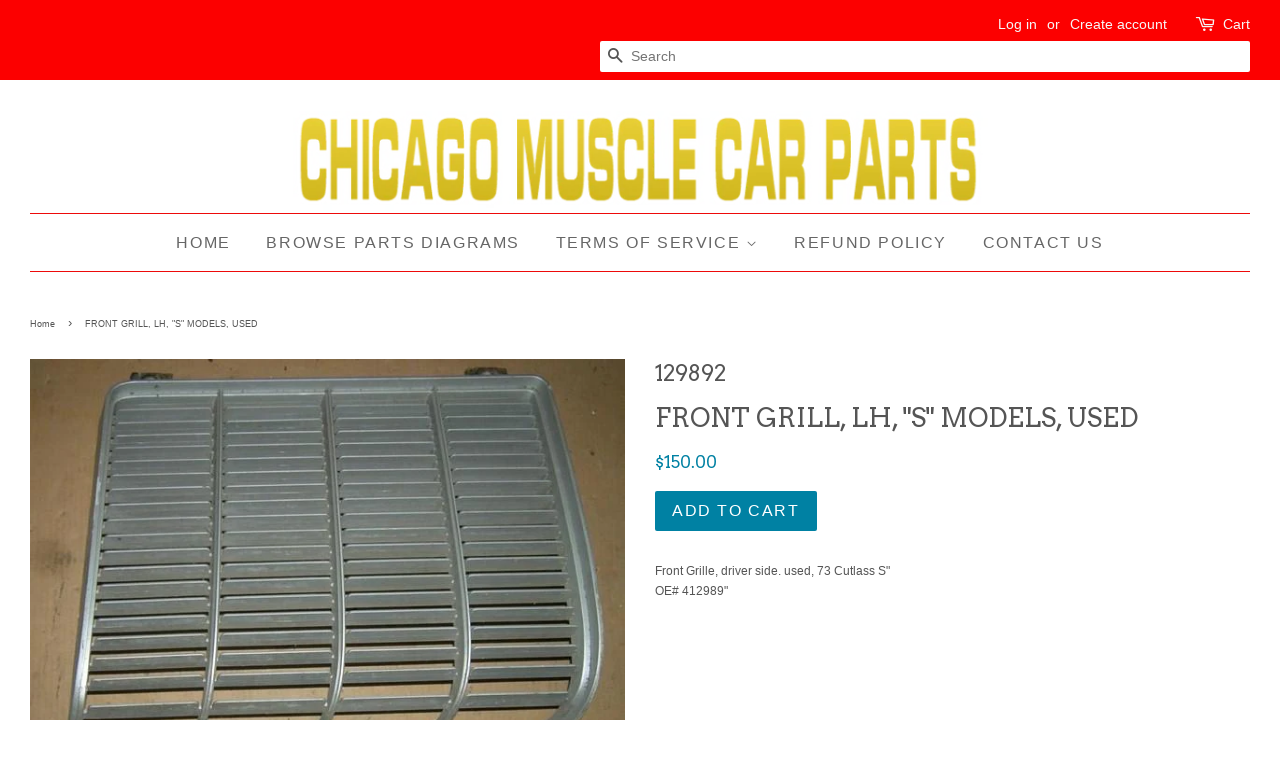

--- FILE ---
content_type: text/plain; charset=utf-8
request_url: https://accessories.w3apps.co/api/accessories?callback=jQuery3610566408579759679_1769371801353&product_id=12689858699&shop_name=muscle-car-parts&_=1769371801354
body_size: 713
content:
jQuery3610566408579759679_1769371801353({"accessories":[],"add_accessories_text":"Add Accessories","loading_text":"Loading...","info_text":"","unavailable_text":"Unavailable","open_new_window":true,"image_size":"thumb","group_variant_options":true,"money_format":"${{amount}}","currency":"USD","add_quantity":false,"radio_buttons":false,"show_description":false,"full_description":false,"disable_quick_view":false,"add_to_cart_text":"Add To Cart","quantity_text":"Quantity","quick_view_text":"Quick View","quick_view_button_background_color":null,"quick_view_button_font_color":null,"quick_view_title_color":null,"read_more_text":"Read More","quick_view_adding_text":"Adding...","quick_view_added_text":"Added","CustomCSS":null,"HideImages":false,"DisableTitleLink":false,"HideComparePrice":false})